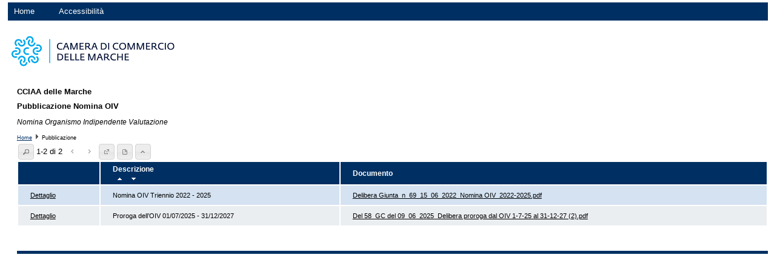

--- FILE ---
content_type: text/html;charset=UTF-8
request_url: https://www.pubblicamera.infocamere.it/gpub/pubblicazione/111923/6985
body_size: 16356
content:
<!DOCTYPE html PUBLIC "-//W3C//DTD XHTML 1.0 Strict//EN" "http://www.w3.org/TR/xhtml1/DTD/xhtml1-strict.dtd">
<html xml:lang="it" lang="it" xmlns="http://www.w3.org/1999/xhtml">

	<head>
		<title>PubbliCamera - CCIAA delle Marche</title>
		<meta http-equiv="content-type" content="text/html; charset=utf-8"/>
		<link rel="shortcut icon" href="/gpub/risorse/gestione-pubblicazioni.ico" type="image/x-icon"/>

		<link rel="stylesheet" href="/gpub/css/default.css" type="text/css"/>
		<link rel="stylesheet" href="/gpub/css-resources/111923" type="text/css"/>

		<link rel="stylesheet" href="/gpub/js/jquery-ui-1.9.1.custom/css/smoothness/jquery-ui-1.9.1.custom.css" type="text/css"/>
		<script type="text/javascript" src="/gpub/js/jquery-ui-1.9.1.custom/js/jquery-1.8.2.js"></script>
		<script type="text/javascript" src="/gpub/js/jquery-ui-1.9.1.custom/js/jquery-ui-1.9.1.custom.js"></script>
		<script type="text/javascript" src="/gpub/js/default.js"></script>
		<script type="text/javascript" src="/gpub/moduli/pubblicazioni/pubblicazione.js"></script>
	
		<!-- Caricamento file Google Analytics a seconda dell'ambiente -->
		<!-- Google tag (gtag.js) -->
<script async src="https://www.googletagmanager.com/gtag/js?id=G-GQZBG60PR8"></script>
<script>
  window.dataLayer = window.dataLayer || [];
  function gtag(){dataLayer.push(arguments);}
  gtag('js', new Date());

  gtag('config', 'G-GQZBG60PR8');
</script>
<style>
		.descrizione{
				width: 80%;
				height: 100%;
				font-size: 12px;
				word-break: break-all;
				font-style: italic;
		}
		</style>
		
	</head>

	<body>
		<form id="frmOrdinamentoRecord" action="/gpub/pubblicazione/111923/6985/pagina-iniziale" method="post">
	
			<input type="hidden" name="sort.idModello" value="51" />
			<input type="hidden" name="sort.denominazioneModello" value="PUBBLICAZIONE GENERICA" />
			<input type="hidden" name="sort.nomeCampo" />
			<input type="hidden" name="sort.tipoCampo" />
			<input type="hidden" name="sort.tipoOrd" />
		    <input type="hidden" name="sort.idPubblicazione" value="6985" />
	    
	    </form>
	    
	    <form id="frmVediRelazioni" action="/gpub/relazioni/111923/6985/pagina-iniziale" method="post">
			<input type="hidden" name="paramRelazione.numeroRepertorio" />
			<input type="hidden" name="paramRelazione.riferimentoEnte" value="111923" />
		    <input type="hidden" name="paramRelazione.riferimentoDocumento" value="6985" />	    	
	    </form>
	    
		
		<script type="">
			function submitOrd(nomedenom, tipocampo, tipoord){
				
				nomedenom = nomedenom.replace(/__/g, "\'");
				$("input[name='sort.nomeCampo']").val(nomedenom);
				$("input[name='sort.tipoCampo']").val(tipocampo);
				$("input[name='sort.tipoOrd']").val(tipoord);
							
				111923
				$("#frmOrdinamentoRecord").submit();

			}

			function submitRelazioni(numRepertorio){

				$("input[name='paramRelazione.numeroRepertorio']").val(numRepertorio);
				var numRepertorio = numRepertorio;
				var actionForm="/gpub/relazioni/111923/6985/"+numRepertorio+"/pagina-iniziale";				
				$("#frmVediRelazioni").attr("action",actionForm);

				$("#frmVediRelazioni").submit();
			}

		</script>
		<!-- Dialog di ordinamento -->
		<!-- Dialog di ricerca -->
		<div id="dialog-di-ricerca-record" class="dialog-default-display" title="Ricerca contenuti">
			<p id="cerca-pubblicazione-errore" class="messaggio-di-errore"></p>
			<br/><br/>
			<form id="frmManageDocSearch" action="/gpub/pubblicazione/111923/6985/pagina-iniziale" method="post">

			<div>
				<input type="hidden" name="bean.idDocumento" value="6985" />
				<input type="hidden" name="bean.denominazione" value="Nomina OIV" />
				<input type="hidden" name="bean.modelloRiferimento" value="51" />	
		
				<input type="hidden" name="search.riferimentoModello" value="51" />
				<input type="hidden" name="search.denominazioneDocumento" value="Nomina OIV" />
				<input type="hidden" name="search.riferimentoDocumento" value="6985" />
			</div>
			
				<table>
					<!--
					<tr>
						<td>
							<input name="search.pubblicato" 
								   value="lavorazione" 
								   type="checkbox"
								   id="checkBoxSearchLavorazione" />&nbsp;<span>In lavorazione</span><br/>
						</td>							 
						<td>&nbsp;</td>
						<td>&nbsp;</td>
					</tr>
					-->
					<tr>
						
						<td>
								<input name="search.pubblicato" 
								   value="pubblicato" 
								   type="hidden"
								   id="checkBoxSearchPubblicato"/>
							<span>Data di pubblicazione</span>
						</td>
						<td>
							<span><label for="search.inizioPubblicazione">Da</label></span>&nbsp;<input class="text ui-widget-content ui-corner-all datepicker"
														 name="search.inizioPubblicazione" id="search.inizioPubblicazione" type="text" />
						</td>
						<td>
							<span><label for="search.finePubblicazione">A</label></span>&nbsp;<input class="text ui-widget-content ui-corner-all datepicker"
													     name="search.finePubblicazione" id="search.finePubblicazione" type="text" />	
						</td>
						
					</tr>
					<tr>
						<td>
							<span>Data di revisione</span>
						</td>
						<td>
							<span><label for="search.inizioAggiornamento">Da</label></span>&nbsp;<input class="text ui-widget-content ui-corner-all datepicker"
														 name="search.inizioAggiornamento" id="search.inizioAggiornamento" type="text" />
						</td>
						<td>
							<span><label for="search.fineAggiornamento">A</label></span>&nbsp;<input class="text ui-widget-content ui-corner-all datepicker"
													     name="search.fineAggiornamento" id="search.fineAggiornamento" type="text" />
						</td>
					</tr>
					
					<tr>
						<td>
							<span>Numero repertorio</span>&nbsp;
						</td>
						<td> 
							<input class="text ui-widget-content ui-corner-all"
													     name="search.numeroRepertorio" type="text" />
						</td>
					</tr>
				</table>
				
				<div><br/></div>
				
				<table>
					<tr>
								<td><span class="campo-di-pubblicazione">Descrizione</span></td>
								<td>
									<table>
	<tr>
		<td>
			<label for="pref_0_valore">&nbsp;</label>
						<input name="search.parametriAvanzati[0].valore"
							   id="pref_0_valore"
							   class="text ui-widget-content ui-corner-all auto-size-input" 
							   type="text" />
					<label for="pref_0_campo">&nbsp;</label>
				<input name="search.parametriAvanzati[0].campo" id="pref_0_campo" type="hidden" value="Descrizione" />
				<label for="pref_0_tipo">&nbsp;</label>
				<input name="search.parametriAvanzati[0].tipo" id="pref_0_tipo" type="hidden" value="testo" />
				<label for="pref_0_metodo">&nbsp;</label>
				<input name="search.parametriAvanzati[0].metodo" id="pref_0_metodo" type="hidden" value="" />
				
				</td>
	</tr>
</table>
</td>
							</tr>
							<tr>
								<td><span class="campo-di-pubblicazione">Documento</span></td>
								<td>
									<table>
	<tr>
		<td>
			<label for="pref_1_valore">&nbsp;</label>
						<input name="search.parametriAvanzati[1].valore"
						       id="pref_1_valore"
							   class="text ui-widget-content ui-corner-all auto-size-input" 
							   type="text" />
					<label for="pref_1_campo">&nbsp;</label>
				<input name="search.parametriAvanzati[1].campo" id="pref_1_campo" type="hidden" value="Documento" />
				<label for="pref_1_tipo">&nbsp;</label>
				<input name="search.parametriAvanzati[1].tipo" id="pref_1_tipo" type="hidden" value="numero" />
				<label for="pref_1_metodo">&nbsp;</label>
				<input name="search.parametriAvanzati[1].metodo" id="pref_1_metodo" type="hidden" value="" />
				
				</td>
	</tr>
</table>
</td>
							</tr>
							</table>
				
			</form>
			
		</div>
		
		<!-- header -->
		<div class="wrap-menu">
			<ul id="menu-pub">
					<li><a href="/gpub/pubblicazioni/111923">Home</a></li>
 					
 					<li class="last"><a href="/gpub/moduli/pubblicazioni/accessibilita.jsp;jsessionid=8mC8vpWA9K11I1cRQf9mwU18698Hp3aKev-cH6JD.gpub7jb1">Accessibilit&agrave;</a></li>
			</ul>
		</div>
		<div class="logo">
				<img alt="Immagine" src="/gpub/png-resources/111923"/> 
		</div>
		
		<div id="contenitore">
		
			<!-- 			
			<h1 class="denominazione">111923 &mdash; CCIAA delle Marche</h1>
 -->
 			<h1 class="title">CCIAA delle Marche</h1>

			<h1 class="denominazione">Pubblicazione Nomina OIV</h1>

			<p class="descrizione">
				Nomina Organismo Indipendente Valutazione</p>	
		</div> <!-- end contenitore -->
		
		
		<div id="breadcrumb" style="margin-bottom: 3px; margin-top: 3px; padding-left:15px;">
			<a href="/gpub/pubblicazioni/111923">Home</a>		
			<img src="/gpub/img/triangle_right.gif" alt="bread" />
			Pubblicazione
		</div>
		
		
		<!-- inizio tabella -->
		<div id="moduli-di-pubblicazione">
		
	
									<!-- Elenco dei moduli di pubblicazione -->
									<div id="elenco" class="text">
						
										<ul id="pulsanti-di-elenco">
											<!-- <li id="pulsante-di-configurazione" class="ui-state-default ui-corner-all" title="Configura"><span class="ui-icon ui-icon-gear"></span></li> -->
											
											<li id="pulsante-di-ricerca-record" class="ui-state-default ui-corner-all" title="Cerca" ><span id="pref__gpub_pubblicazione_111923_6985_pagina-iniziale" class="ui-icon ui-icon-search"></span></li>
												<li>
												1-2 di 2</li>
												<li id="pulsante-disabilitato-di-pagina-precedente" class="ui-state-disabled ui-corner-all" title="Pagina precedente" ><span id="pref__gpub_pubblicazione_111923_6985_pagina-precedente" class="ui-icon ui-icon-carat-1-w"></span></li>	
												<li id="pulsante-disabilitato-di-pagina-seguente" class="ui-state-disabled ui-corner-all" title="Pagina seguente" ><span  id="pref__gpub_pubblicazione_111923_6985_pagina-seguente" class="ui-icon ui-icon-carat-1-e"></span></li>
												<li id="pulsante-di-acquisizione" class="ui-state-default ui-corner-all" title="Acquisizione in formato aperto" ><span class="ui-icon ui-icon-extlink" id="pref__gpub_opendata_111923_6985"></span></li>
												
						<li id="pulsante-per-csv" class="ui-state-default ui-corner-all" title="Download in formato csv" >
													<span class="ui-icon ui-icon-document" id="pref__gpub_csv_111923_6985">
													</span>
												</li>  
												
						 						<li id="pulsante-di-ordinamento" class="ui-state-default ui-corner-all" title="Ordina per data di aggiornamento decrescente" ><span id="pref__gpub_pubblicazione_111923_6985_pagina-iniziale_sort" class="ui-icon ui-icon-carat-1-n"></span></li>
												<!-- li id="pulsante-di-gerarchia" class="ui-state-default ui-icon-arrowthick-1-s" title="Ordina per gerarchia" >
													<span id="pref__gpub_pubblicazione_111923_6985_pagina-iniziale_gerarchia" class="ui-icon ui-icon-arrowthick-1-s">
													</span>
												</li> -->
											</ul>
										
									</div>
			                    
			                 
		
		
		<br/>

			<table id="table-pubblicazioni">
			        <!-- header -->
			        <tr>
			                        <th>
			                                
			                        </th>
			                        
			                       <!--  <th>
			                                Relazioni
			                        </th> -->
			                                <!-- 
			                                                 -->        
			                                                      <th>
				                                                     	
				                                                        	Descrizione<br />
						   											
							   												<input src="/gpub/img/desc.gif" 
							   												onclick="submitOrd('Descrizione'
							   																							,'testo'
							   																							,'desc');" 
							   												 type="image">
							   											
							   												<input src="/gpub/img/asc.gif" 
							   												onclick="submitOrd('Descrizione'
							   																							,'testo'
							   																							,'asc');" 
							   												 type="image">
						   												
						   											</th>
			                                                      <!--      
			                                                -->
			                                        <!-- 
			                                                 -->        
			                                                      <th>
				                                                     	
				                                                        	Documento</th>
			                                                      <!--      
			                                                -->
			                                        </tr>
			        <!-- end header -->
			       
			        <!-- righe valori -->
			        <tr class="
			        		
			        				row-pari
			        			
			        		">
											<td>
			                                        <a href="/gpub/contenuto/111923/1875_2022">Dettaglio</a>

			                                </td>			                       

											<!-- <td>
												<input value="vedi" src="/gpub/img/desc.gif" 
										   					onclick="submitRelazioni('1875_2022');"
							   								type="text" 
							   								style="background: none;
															    border: none;
															    text-decoration: underline;
															    cursor: pointer;">
										   			</td>  -->
											
											<td>                                                                     
				                                                Nomina OIV Triennio 2022 - 2025</br>
		                                            			</td>
				                                            <td>                                                                     
				                                                <a href="https://www.pubblicamera.infocamere.it/gpub/risorsa/35754369">
		
		                                                                    Delibera Giunta_n_69_15_06_2022_Nomina OIV_2022-2025.pdf</a>
		                                                                    </br>
		                                            			</td>
				                                            </tr>
			                     
			              
			        <tr class="
			        		
			        				row-dispari
			        			
			        		">
											<td>
			                                        <a href="/gpub/contenuto/111923/1042_2025">Dettaglio</a>

			                                </td>			                       

											<!-- <td>
												<input value="vedi" src="/gpub/img/desc.gif" 
										   					onclick="submitRelazioni('1042_2025');"
							   								type="text" 
							   								style="background: none;
															    border: none;
															    text-decoration: underline;
															    cursor: pointer;">
										   			</td>  -->
											
											<td>                                                                     
				                                                Proroga dell&rsquo;OIV 01/07/2025 - 31/12/2027</br>
		                                            			</td>
				                                            <td>                                                                     
				                                                <a href="https://www.pubblicamera.infocamere.it/gpub/risorsa/44465900">
		
		                                                                    Del 58_GC del 09_06_2025_Delibera proroga dal OIV 1-7-25 al 31-12-27 (2).pdf</a>
		                                                                    </br>
		                                            			</td>
				                                            </tr>
			                     
			              
			        <!-- fine righe valori -->
			</table>
		                                             
		</div><!-- fine tabella -->
                                               
	</body>

</html>

--- FILE ---
content_type: application/javascript
request_url: https://www.pubblicamera.infocamere.it/gpub/js/default.js
body_size: 4828
content:
/* ==================================================
 Script: default.js
================================================== */





// La parte di seguito � da rivedere...

var DATE_FORMAT = 'dd/mm/yy';

$.ajaxSetup({ cache: false });

$( function() {
	$(".ui-state-default").hover (
		function() {
			$(this).addClass("ui-state-hover");
		},
		function() {
			$(this).removeClass("ui-state-hover");
		}
	);
//	$("#pulsante-di-ordinamento-alfabetico").click(function() {
//		$(this).toggleClass("ui-state-active");
//	});

	$(".datepicker").datepicker({dateFormat: DATE_FORMAT});
});

/* =============================================== */
// nasconde generico campo di errore (errorFieldId)
// quando i campi (inputFields) prendono il focus
/* =============================================== */

function showErrorMessage(msg, id, inputFields) {
	// mostra messaggio di errore
	var elId = '#' + id;
	$(elId).html(msg);
	$(elId).show();
	// nasconde il messaggio di errore sul focus di inputFields
	$.each(inputFields, function(index, value) {
		$('#' + value).focus(function() {
			$(elId).hide();
		});
	});
}

function toggleSchedaInformativa (obj) {
	var i = $(obj).attr("data-value");
	var id = '#schedaInformativa' + i;
//	console.log('toggleSchedaInformativa ' + id);
	$(id).slideToggle();
}

/* =============================================== */
// chiude una generica scheda informativa
/* =============================================== */

$(function() {
	$(".scheda-informativa").hide();
	$(".collegamento-a-scheda-informativa").click(function() {
		toggleSchedaInformativa(this);
	});
	$(".btnChiudiScheda").click(function() {
		toggleSchedaInformativa(this);
	});
});

// -- Da qui fino alla fine del file è ricopiato da progetto WebB

var MSG_SERVER_ERROR	= 'Errore interno del server';
var MSG_DATE_INTERVAL	= 'Data iniziale maggiore di quella finale';

// var DATE_FORMAT = 'dd/mm/yy'; // spostato all'inizio del file

function toggleDates (show, contId) {
	var mode = (show) ? 'enable' : 'disable';
	var dateClass = '.datepicker';
	if ( contId == null ) {
		$(dateClass).datepicker(mode);		
	} else {
		$('#' + contId).find(dateClass).each(function (i, el) {
			$(el).datepicker(mode);
		});
	}
	
};

function enableDates (contId) {
	var dateClass = '.datepicker';
	if ( contId == null ) {
		$(dateClass).datepicker({
			dateFormat: DATE_FORMAT
		});
	} else {
		$('#' + contId).find(dateClass).each(function (i, el) {
			
			$(el).removeClass('hasDatepicker')
			.datepicker('destroy')
			.datepicker({
				dateFormat: DATE_FORMAT
			});
		});
		
		
	}
}

$( function() {
	$(".ui-state-default").hover (
		function() {
			$(this).addClass("ui-state-hover");
		},
		function() {
			$(this).removeClass("ui-state-hover");
		}
	);

	enableDates();
	
});

/* =============================================== */
//nasconde generico campo di errore (errorFieldId)
//quando i campi (inputFields) prendono il focus
/* =============================================== */

function showErrorMessage(msg, id, inputFields) {
	// mostra messaggio di errore
	var elId = '#' + id;
	$(elId).html(msg);
	$(elId).show();
	// nasconde il messaggio di errore sul focus di inputFields
	$.each(inputFields, function(index, value) {
		$('#' + value).focus(function() {
			$(elId).hide();
		});
	});
}

function toggleSchedaInformativa (obj) {
	var i = $(obj).attr("data-value");
	var id = '#schedaInformativa' + i;
//	console.log('toggleSchedaInformativa ' + id);
	$(id).slideToggle();
}

/* =============================================== */
//chiude una generica scheda informativa
/* =============================================== */

$(function() {
	$(".scheda-informativa").hide();
	$(".collegamento-a-scheda-informativa").click(function() {
		toggleSchedaInformativa(this);
	});
	$(".gpub-link-scheda").click(function() {
		toggleSchedaInformativa(this);
	});
	$(".btnChiudiScheda").click(function() {
		toggleSchedaInformativa(this);
	});
});

/* =============================================== */
//posizione footer
/* =============================================== */
function positionFooter(){
	var border = 6;
	var windowWidth = $(window).width();
	var top = parseInt($(window).scrollTop() + $(window).height() - $("#pageFooter").height());
	$("#pageFooter").css({
		position: "absolute",
		top: top + "px",
		width: parseInt(windowWidth - border * 2) + 'px',
		left: border + 'px'
	});	
}
$(function() {
	positionFooter();
	$(window)
		.scroll(positionFooter)
		.resize(positionFooter);
});

/* =============================================== */
//menu
/* =============================================== */
$(function() {
   $('#gpubMenu').menu();
   $('#gpubMenuLink').click(function () {
   	var menu = $('#gpubMenu');
   	if (menu.is(':visible')) {
   		menu.hide();
   	} else {
   		menu.show();
   	}
   });
});